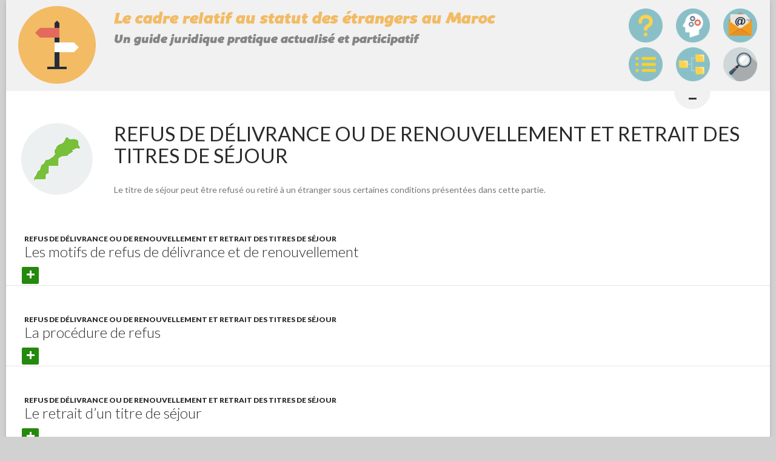

--- FILE ---
content_type: text/html; charset=UTF-8
request_url: http://gadem-guide-juridique.info/category/sejour-territoire/refus-retrait/
body_size: 5641
content:
<!DOCTYPE html>
<!--[if IE 7]>
<html class="ie ie7" lang="fr-FR">
<![endif]-->
<!--[if IE 8]>
<html class="ie ie8" lang="fr-FR">
<![endif]-->
<!--[if !(IE 7) & !(IE 8)]><!-->
<html lang="fr-FR">
<!--<![endif]-->
<head>
	<meta charset="UTF-8">
	<meta name="viewport" content="width=device-width">
	<title>Refus de délivrance ou de renouvellement et retrait des titres de séjour | Le cadre relatif au statut des étrangers au Maroc</title>
	<link rel="profile" href="http://gmpg.org/xfn/11">
	<link rel="pingback" href="http://gadem-guide-juridique.info/xmlrpc.php">
	<!--[if lt IE 9]>
	<script src="http://gadem-guide-juridique.info/wp-content/themes/twentyfourteen/js/html5.js"></script>
	<![endif]-->
	<link rel="alternate" type="application/rss+xml" title="Le cadre relatif au statut des étrangers au Maroc &raquo; Flux" href="http://gadem-guide-juridique.info/feed/" />
<link rel="alternate" type="application/rss+xml" title="Le cadre relatif au statut des étrangers au Maroc &raquo; Flux des commentaires" href="http://gadem-guide-juridique.info/comments/feed/" />
<link rel="alternate" type="application/rss+xml" title="Le cadre relatif au statut des étrangers au Maroc &raquo; Flux de la catégorie Refus de délivrance ou de renouvellement et retrait des titres de séjour" href="http://gadem-guide-juridique.info/category/sejour-territoire/refus-retrait/feed/" />
<link rel='stylesheet' id='mindmapFilterCss-css'  href='http://gadem-guide-juridique.info/wp-content/plugins/wp-mindmap//css/filter.css?ver=4.0.38' type='text/css' media='all' />
<link rel='stylesheet' id='esl-slideshow-css'  href='http://gadem-guide-juridique.info/wp-content/plugins/easing-slider/css/slideshow.min.css?ver=2.1.4.3' type='text/css' media='all' />
<link rel='stylesheet' id='ssbaFont-css'  href='//fonts.googleapis.com/css?family=Indie+Flower&#038;ver=4.0.38' type='text/css' media='all' />
<link rel='stylesheet' id='dashicons-css'  href='http://gadem-guide-juridique.info/wp-includes/css/dashicons.min.css?ver=4.0.38' type='text/css' media='all' />
<link rel='stylesheet' id='twentyfourteen-lato-css'  href='//fonts.googleapis.com/css?family=Lato%3A300%2C400%2C700%2C900%2C300italic%2C400italic%2C700italic' type='text/css' media='all' />
<link rel='stylesheet' id='genericons-css'  href='http://gadem-guide-juridique.info/wp-content/themes/twentyfourteen/genericons/genericons.css?ver=3.0.3' type='text/css' media='all' />
<link rel='stylesheet' id='twentyfourteen-style-css'  href='http://gadem-guide-juridique.info/wp-content/themes/twentyfourteen_child/style.css?ver=4.0.38' type='text/css' media='all' />
<!--[if lt IE 9]>
<link rel='stylesheet' id='twentyfourteen-ie-css'  href='http://gadem-guide-juridique.info/wp-content/themes/twentyfourteen/css/ie.css?ver=20131205' type='text/css' media='all' />
<![endif]-->
<script type='text/javascript' src='http://gadem-guide-juridique.info/wp-includes/js/jquery/jquery.js?ver=1.11.1'></script>
<script type='text/javascript' src='http://gadem-guide-juridique.info/wp-includes/js/jquery/jquery-migrate.min.js?ver=1.2.1'></script>
<script type='text/javascript' src='http://gadem-guide-juridique.info/wp-content/plugins/wp-mindmap/js/filter.js?ver=1.0'></script>
<script type='text/javascript' src='http://gadem-guide-juridique.info/wp-content/plugins/easing-slider/js/slideshow.min.js?ver=2.1.4.3'></script>
<link rel="EditURI" type="application/rsd+xml" title="RSD" href="http://gadem-guide-juridique.info/xmlrpc.php?rsd" />
<link rel="wlwmanifest" type="application/wlwmanifest+xml" href="http://gadem-guide-juridique.info/wp-includes/wlwmanifest.xml" /> 
<meta name="generator" content="WordPress 4.0.38" />
<style type='text/css'>
#widget-collapscat-2-top span.collapsing.categories {
        border:0;
        padding:0; 
        margin:0; 
        cursor:pointer;
} 

#widget-collapscat-2-top li.widget_collapscat h2 span.sym {float:right;padding:0 .5em}
#widget-collapscat-2-top li.collapsing.categories.self a {font-weight:bold}
#widget-collapscat-2-top:before {content:'';} 
#widget-collapscat-2-top  li.collapsing.categories:before {content:'';} 
#widget-collapscat-2-top  li.collapsing.categories {list-style-type:none}
#widget-collapscat-2-top  li.collapsing.categories{
       padding:0 0 0 1em;
       text-indent:-1em;
}
#widget-collapscat-2-top li.collapsing.categories.item:before {content: '\00BB \00A0' !important;} 
#widget-collapscat-2-top li.collapsing.categories .sym {
   cursor:pointer;
   font-size:1.1em;
   font-family:Arial, Helvetica;
    padding-right:5px;}</style>
 <style type="text/css"> .easingsliderlite { } .easingsliderlite .easingsliderlite-arrows.easingsliderlite-next, .easingsliderlite .easingsliderlite-arrows.easingsliderlite-prev { } .easingsliderlite .easingsliderlite-arrows.easingsliderlite-next { background-image: url(http://stephane-branquart.info/gjp/wp-content/plugins/easing-slider/images/slideshow_arrow_next.png); } .easingsliderlite .easingsliderlite-arrows.easingsliderlite-prev { background-image: url(http://stephane-branquart.info/gjp/wp-content/plugins/easing-slider/images/slideshow_arrow_prev.png); } .easingsliderlite .easingsliderlite-pagination .easingsliderlite-icon { } .easingsliderlite .easingsliderlite-pagination .easingsliderlite-icon.inactive { background-image: url(http://stephane-branquart.info/gjp/wp-content/plugins/easing-slider/images/slideshow_icon_inactive.png); } .easingsliderlite .easingsliderlite-pagination .easingsliderlite-icon.active { background-image: url(http://stephane-branquart.info/gjp/wp-content/plugins/easing-slider/images/slideshow_icon_active.png); } </style>         <style type="text/css" media="screen">
          div.printfriendly {
            margin: 12px 12px 12px 12px;;
          }
          div.printfriendly a, div.printfriendly a:link, div.printfriendly a:visited {
            text-decoration: none;
            font-size: 16px;
            color: #6D9F00;
            vertical-align: bottom;
            border: none;
          }

          .printfriendly a:hover {
            cursor: pointer;
          }

          .printfriendly a img  {
            border: none;
            padding:0;
            margin-right: 6px;
            display:inline-block;
            box-shadow: none;
            -webkit-box-shadow: none;
            -moz-box-shadow: none;
          }
          .printfriendly a span{
            vertical-align: bottom;
          }
          .pf-alignleft {
            float: left;
          }
          .pf-alignright {
            float: right;
          }
          div.pf-aligncenter {
            display: block;
            margin-left: auto;
            margin-right: auto;
            text-align: center;
          }
        </style>
        <style type="text/css" media="print">
          .printfriendly {
            display: none;
          }
        </style>
<style type="text/css">	.ssba {
											
											
											
											
										}
										.ssba img		
										{ 	
											width: 35px !important;
											padding: 3px;
											border:  0;
											box-shadow: none !important;
											display: inline !important;
											vertical-align: middle;
										}
										.ssba, .ssba a		
										{
											text-decoration:none;
											background: none;
											font-family: Indie Flower;
											font-size: 	20px;
											color: 		#666666!important;
											
										}</style></head>

<body class="archive category category-refus-retrait category-38 group-blog masthead-fixed list-view full-width">
<div id="page" class="hfeed site">
	
	<header id="masthead" class="site-header" role="banner">
				<div id="masthead-content"  >
			<div class="header-main">
				<div id="mobile-hsite-wrapper">
					<div class="hsite-row">
						<div class="hsite-logo">
							<a href="http://gadem-guide-juridique.info/" rel="home">
								<img src="http://gadem-guide-juridique.info/wp-content/themes/twentyfourteen_child/images/guide-accueil.png"/>
							</a>
						</div>
						<div class="hsite-title">
							<span class="hsite-name">Droit des &eacute;trangers au Maroc</span>
							<span class="hsite-desc">Guide juridique pratique</span>
						</div>
					</div>

					<div class="hsite-menu">
						<div class="menu-toggle-wrapper"><button class="menu-toggle">Menu</button>
						<a class="screen-reader-text skip-link" href="#content">Aller au contenu principal</a></div>
						<nav id="primary-navigation" class="site-navigation primary-navigation" role="navigation">
							<div class="menu-menu-mobile-container"><ul id="menu-menu-mobile" class="nav-menu"><li id="menu-item-1162" class="menu-item menu-item-type-post_type menu-item-object-page menu-item-1162"><a href="http://gadem-guide-juridique.info/sommaire/">Sommaire</a></li>
<li id="menu-item-1164" class="menu-item menu-item-type-post_type menu-item-object-page menu-item-1164"><a href="http://gadem-guide-juridique.info/recherche/">Recherche</a></li>
<li id="menu-item-1166" class="menu-item menu-item-type-post_type menu-item-object-page menu-item-1166"><a href="http://gadem-guide-juridique.info/aide/">Aide</a></li>
<li id="menu-item-1165" class="menu-item menu-item-type-post_type menu-item-object-page menu-item-1165"><a href="http://gadem-guide-juridique.info/contact/">Contact</a></li>
<li id="menu-item-1163" class="menu-item menu-item-type-post_type menu-item-object-page menu-item-1163"><a href="http://gadem-guide-juridique.info/le-reseau/">Le réseau des experts</a></li>
</ul></div>						</nav>
					</div>
				</div>

				<div id="hsite-wrapper">
					<div class="hsite-logo">
						<a href="http://gadem-guide-juridique.info/" rel="home">
							<img src="http://gadem-guide-juridique.info/wp-content/themes/twentyfourteen_child/images/guide-accueil.png"/>
						</a>
					</div>
					<div class="hsite-title">
						<a href="http://gadem-guide-juridique.info/" rel="home">
							<span class="hsite-name">
							Le cadre relatif au statut des étrangers au Maroc							</span>
														<span class="hsite-desc">Un guide juridique pratique actualisé et participatif</span>
													</a>
					</div>

					<div class="hsite-menu">
						<nav id="primary-navigation" class="site-navigation primary-navigation" role="navigation">
							<button class="menu-toggle">Menu principal</button>
							<a class="screen-reader-text skip-link" href="#content">Aller au contenu principal</a>
							<div class="menu-menu-principal-container"><ul id="menu-menu-principal" class="nav-menu"><li id="menu-item-1137" class="menu-item menu-item-type-taxonomy menu-item-object-category menu-item-1137"><a title="Aide" href="http://gadem-guide-juridique.info/category/aide/"><span class="mnu-txt">Aide</span><img height="56" width="56" src="http://gadem-guide-juridique.info/wp-content/uploads/2014/11/aide.png"></a></li>
<li id="menu-item-1092" class="menu-item menu-item-type-post_type menu-item-object-page menu-item-1092"><a title="Le réseau des experts" href="http://gadem-guide-juridique.info/le-reseau/"><span class="mnu-txt">Le réseau des experts</span><img height="56" width="56" src="http://gadem-guide-juridique.info/wp-content/uploads/2014/11/icon_gadem.png"></a></li>
<li id="menu-item-325" class="menu-item menu-item-type-post_type menu-item-object-page menu-item-325"><a title="Contact" href="http://gadem-guide-juridique.info/contact/"><span class="mnu-txt">Contact</span><img height="56" width="56" src="http://gadem-guide-juridique.info/wp-content/uploads/2014/11/contact.png"></a></li>
<li id="menu-item-1091" class="menu-item menu-item-type-post_type menu-item-object-page menu-item-1091"><a title="Sommaire" href="http://gadem-guide-juridique.info/sommaire/"><span class="mnu-txt">Sommaire</span><img height="56" width="56" src="http://gadem-guide-juridique.info/wp-content/uploads/2014/11/icon_list.png"></a></li>
<li id="menu-item-17" class="menu-item menu-item-type-post_type menu-item-object-page menu-item-17"><a title="Carte sémantique" href="http://gadem-guide-juridique.info/mindmap/"><span class="mnu-txt">Carte sémantique</span><img height="56" width="56" src="http://gadem-guide-juridique.info/wp-content/uploads/2014/11/carte-mind-map.png"></a></li>
<li id="menu-item-323" class="menu-item menu-item-type-post_type menu-item-object-page menu-item-323"><a title="Recherche" href="http://gadem-guide-juridique.info/recherche/"><span class="mnu-txt">Recherche</span><img height="56" width="56" src="http://gadem-guide-juridique.info/wp-content/uploads/2014/11/1413905595_magnifier-128.png"></a></li>
</ul></div>						</nav>
					</div>
				</div>
			</div>

		</div>

	</header><!-- #masthead -->

	<div id="main" class="site-main">
	<div id="masthead-button"  class="minus" style="position: absolute; right: 0; z-index: 9997;" >
	</div>

	<section id="primary" class="content-area">
		<div id="content" class="site-content" role="main">

			
			<header class="eh-single archive-header">
			<div class="entry-header-w">
						
				<div class="eh-cat-image"><img class="cat-img" align="left" src="http://gadem-guide-juridique.info/wp-content/uploads/2014/10/icones_sejour_GADEM.png" /></div>				
								<div class="eh-infos">

					<h1 class="archive-title">Refus de délivrance ou de renouvellement et retrait des titres de séjour</h1>

					<div class="taxonomy-description"><p>Le titre de séjour peut être refusé ou retiré à un étranger sous certaines conditions présentées dans cette partie.</p>
</div>				</div>
			</div>
			</header><!-- .archive-header -->

			
<article id="post-110" class="post-110 post type-post status-publish format-standard hentry category-refus-retrait">
	
	<header class="entry-header">
				<div class="entry-meta">
			<span class="cat-links"><a href="http://gadem-guide-juridique.info/category/sejour-territoire/refus-retrait/" rel="category tag">Refus de délivrance ou de renouvellement et retrait des titres de séjour</a></span>
		</div>
		<h1 class="entry-title"><a href="http://gadem-guide-juridique.info/sejour-territoire/refus-retrait/les-motifs-de-refus-de-delivrance-et-de-renouvellement/" rel="bookmark">Les motifs de refus de délivrance et de renouvellement</a></h1>
	</header><!-- .entry-header -->

		<div class="entry-content-wrapper">
		<div class="entry-content-but plus">
		</div>
		<div class="entry-content-cont" style="display: none;">
			<div class="entry-meta">
				<span class="entry-date"><a href="http://gadem-guide-juridique.info/sejour-territoire/refus-retrait/les-motifs-de-refus-de-delivrance-et-de-renouvellement/" rel="bookmark"><time class="entry-date" datetime="2014-11-24T18:02:28+00:00">24 novembre 2014</time></a></span> <span class="byline"><span class="author vcard"><a class="url fn n" href="http://gadem-guide-juridique.info/le-reseau/" rel="author">Gadem</a></span></span>			</div><!-- .entry-meta -->
			<div class="entry-content">
								<p>La délivrance ou le renouvellement du titre de séjour peut être refusé (article 19 de la loi n° 02-031) : si l’étranger ne justifie pas de son entrée ou de son séjour régulier, si sa présence constitue une menace pour l’ordre public, ou s’il ne remplit pas ou ne remplit plus les conditions propres au [&hellip;] <span class="read-more-link"><a class="read-more" href="http://gadem-guide-juridique.info/sejour-territoire/refus-retrait/les-motifs-de-refus-de-delivrance-et-de-renouvellement/">Continuer la lecture <span class="meta-nav">&rarr;</span></a></span></p>
					
							</div><!-- .entry-content -->
		</div>
	</div>
	
	<!--  -->
	<!-- <footer class="entry-meta">
				</footer> -->

</article><!-- #post-## -->

<article id="post-112" class="post-112 post type-post status-publish format-standard hentry category-refus-retrait">
	
	<header class="entry-header">
				<div class="entry-meta">
			<span class="cat-links"><a href="http://gadem-guide-juridique.info/category/sejour-territoire/refus-retrait/" rel="category tag">Refus de délivrance ou de renouvellement et retrait des titres de séjour</a></span>
		</div>
		<h1 class="entry-title"><a href="http://gadem-guide-juridique.info/sejour-territoire/refus-retrait/la-procedure-de-refus/" rel="bookmark">La procédure de refus</a></h1>
	</header><!-- .entry-header -->

		<div class="entry-content-wrapper">
		<div class="entry-content-but plus">
		</div>
		<div class="entry-content-cont" style="display: none;">
			<div class="entry-meta">
				<span class="entry-date"><a href="http://gadem-guide-juridique.info/sejour-territoire/refus-retrait/la-procedure-de-refus/" rel="bookmark"><time class="entry-date" datetime="2014-11-24T18:02:27+00:00">24 novembre 2014</time></a></span> <span class="byline"><span class="author vcard"><a class="url fn n" href="http://gadem-guide-juridique.info/le-reseau/" rel="author">Gadem</a></span></span>			</div><!-- .entry-meta -->
			<div class="entry-content">
								<p>La loi n° 02-031 ne précise pas la procédure applicable aux décisions de refus de délivrance ou de renouvellement ou aux décisions de retrait de titre de séjour. Dès lors, c’est la procédure de notification des décisions administratives de droit commun, prévue par la loi n°03-01 relative à l&rsquo;obligation de la motivation des décisions administratives2, [&hellip;] <span class="read-more-link"><a class="read-more" href="http://gadem-guide-juridique.info/sejour-territoire/refus-retrait/la-procedure-de-refus/">Continuer la lecture <span class="meta-nav">&rarr;</span></a></span></p>
					
							</div><!-- .entry-content -->
		</div>
	</div>
	
	<!--  -->
	<!-- <footer class="entry-meta">
			<div class="term-wrapper"><h2>Critères 2</h2><span class="tag-links"><a href="http://gadem-guide-juridique.info/critere2/commissariat/" rel="tag">commissariat</a></span></div>	</footer> -->

</article><!-- #post-## -->

<article id="post-114" class="post-114 post type-post status-publish format-standard hentry category-refus-retrait">
	
	<header class="entry-header">
				<div class="entry-meta">
			<span class="cat-links"><a href="http://gadem-guide-juridique.info/category/sejour-territoire/refus-retrait/" rel="category tag">Refus de délivrance ou de renouvellement et retrait des titres de séjour</a></span>
		</div>
		<h1 class="entry-title"><a href="http://gadem-guide-juridique.info/sejour-territoire/refus-retrait/le-retrait-dun-titre-de-sejour/" rel="bookmark">Le retrait d’un titre de séjour</a></h1>
	</header><!-- .entry-header -->

		<div class="entry-content-wrapper">
		<div class="entry-content-but plus">
		</div>
		<div class="entry-content-cont" style="display: none;">
			<div class="entry-meta">
				<span class="entry-date"><a href="http://gadem-guide-juridique.info/sejour-territoire/refus-retrait/le-retrait-dun-titre-de-sejour/" rel="bookmark"><time class="entry-date" datetime="2014-11-24T18:02:27+00:00">24 novembre 2014</time></a></span> <span class="byline"><span class="author vcard"><a class="url fn n" href="http://gadem-guide-juridique.info/le-reseau/" rel="author">Gadem</a></span></span>			</div><!-- .entry-meta -->
			<div class="entry-content">
								<p>Le titre de séjour peut être retiré (article 19 de la loi n° 02-031) si : L’étranger ne fournit pas les documents et justifications prévus par voie réglementaire. Les documents visés sont ceux énumérés par le décret2 et les arrêtés3 d’application de la loi. Remarque L’hypothèse à laquelle ce cas de retrait fait référence n’est [&hellip;] <span class="read-more-link"><a class="read-more" href="http://gadem-guide-juridique.info/sejour-territoire/refus-retrait/le-retrait-dun-titre-de-sejour/">Continuer la lecture <span class="meta-nav">&rarr;</span></a></span></p>
					
							</div><!-- .entry-content -->
		</div>
	</div>
	
	<!--  -->
	<!-- <footer class="entry-meta">
				</footer> -->

</article><!-- #post-## -->

<article id="post-116" class="post-116 post type-post status-publish format-standard hentry category-refus-retrait">
	
	<header class="entry-header">
				<div class="entry-meta">
			<span class="cat-links"><a href="http://gadem-guide-juridique.info/category/sejour-territoire/refus-retrait/" rel="category tag">Refus de délivrance ou de renouvellement et retrait des titres de séjour</a></span>
		</div>
		<h1 class="entry-title"><a href="http://gadem-guide-juridique.info/sejour-territoire/refus-retrait/les-recours-contre-un-refus-ou-un-retrait/" rel="bookmark">Les recours contre un refus ou un retrait</a></h1>
	</header><!-- .entry-header -->

		<div class="entry-content-wrapper">
		<div class="entry-content-but plus">
		</div>
		<div class="entry-content-cont" style="display: none;">
			<div class="entry-meta">
				<span class="entry-date"><a href="http://gadem-guide-juridique.info/sejour-territoire/refus-retrait/les-recours-contre-un-refus-ou-un-retrait/" rel="bookmark"><time class="entry-date" datetime="2014-11-24T17:54:57+00:00">24 novembre 2014</time></a></span> <span class="byline"><span class="author vcard"><a class="url fn n" href="http://gadem-guide-juridique.info/le-reseau/" rel="author">Gadem</a></span></span>			</div><!-- .entry-meta -->
			<div class="entry-content">
								<p>Le délai de recours En application de l’article 20 de la loi n° 02-031, le demandeur dispose d’un délai de quinze jours, à compter de la date de notification de la décision de refus de délivrance ou de renouvellement du titre de séjour (ou de son retrait), pour la contester en introduisant un recours contentieux, [&hellip;] <span class="read-more-link"><a class="read-more" href="http://gadem-guide-juridique.info/sejour-territoire/refus-retrait/les-recours-contre-un-refus-ou-un-retrait/">Continuer la lecture <span class="meta-nav">&rarr;</span></a></span></p>
					
							</div><!-- .entry-content -->
		</div>
	</div>
	
	<!--  -->
	<!-- <footer class="entry-meta">
				</footer> -->

</article><!-- #post-## -->
		</div><!-- #content -->
	</section><!-- #primary -->

		</div><!-- #main -->
		<footer id="mobile-colophon" class="site-footer" role="contentinfo">
			<a href="#masthead" class="link-to-top">Haut de page</a>
		</footer>
		<footer id="colophon" class="site-footer" role="contentinfo">
			
			<div id="colophon-button"  class="minus" >
			</div>
			<div class="clearfix" style="background-color: #fff;">
			</div>
			<div id="colophon-content"  >

				
				<div id="fsite-wrapper">
					<div class="fsite-wtext widget widget_text masonry-brick" id="fsite-wtext-1">
						<h1 class="widget-title">Les partenaires</h1>
						<div class="textwidget">
							<div class="table-wrapper">
								<div id="fs-part-1" class="cell-wrapper">
									<img src="http://gadem-guide-juridique.info/wp-content/themes/twentyfourteen_child/images/gadem.png">
								</div>
								<div id="fs-part-2" class="cell-wrapper">
									<p>
									Ce guide en ligne est un projet du
									<b>Gadem</b> (documentation, rédaction)
									soutenu par la Fondation HBS, conçu
									et réalisé par ideomap.</p>
									<a class="" href="http://gadem-guide-juridique.info/a-propos-du-guide/">En savoir plus</a>
								</div>
							</div>
							<div class="table-wrapper">
								<div id="fs-part-3" class="cell-wrapper">
									<img src="http://gadem-guide-juridique.info/wp-content/themes/twentyfourteen_child/images/afric-nord-rabat.png">
								
								</div>
								<div id="fs-part-4" class="cell-wrapper">
									<img src="http://gadem-guide-juridique.info/wp-content/themes/twentyfourteen_child/images/ideomap.png">
								
								</div>
							</div>
						</div>
					</div>
					<div class="fsite-wtext widget widget_text masonry-brick" id="fsite-wtext-2">
						<div class="fsite-rubriques clearfix">
							<h1 class="widget-title">Principales rubriques</h1>
							<div class="textwidget">
																<nav role="navigation" class="navigation site-navigation footer-1-navigation">
									<div class="menu-footer-menu-1-container"><ul id="menu-footer-menu-1" class="menu"><li id="menu-item-329" class="menu-item menu-item-type-post_type menu-item-object-page menu-item-329"><a href="http://gadem-guide-juridique.info/">Accueil</a></li>
<li id="menu-item-327" class="menu-item menu-item-type-post_type menu-item-object-page menu-item-327"><a href="http://gadem-guide-juridique.info/a-propos-du-guide/">A propos du guide</a></li>
<li id="menu-item-328" class="menu-item menu-item-type-post_type menu-item-object-page menu-item-328"><a href="http://gadem-guide-juridique.info/contact/">Contact</a></li>
<li id="menu-item-326" class="menu-item menu-item-type-post_type menu-item-object-page menu-item-326"><a href="http://gadem-guide-juridique.info/le-reseau/">Le réseau des experts</a></li>
</ul></div>								</nav>
																								<nav role="navigation" class="navigation site-navigation footer-2-navigation">
									<div class="menu-footer-menu-2-container"><ul id="menu-footer-menu-2" class="menu"><li id="menu-item-1138" class="menu-item menu-item-type-taxonomy menu-item-object-category menu-item-1138"><a href="http://gadem-guide-juridique.info/category/aide/">Aide</a></li>
<li id="menu-item-330" class="menu-item menu-item-type-post_type menu-item-object-page menu-item-330"><a href="http://gadem-guide-juridique.info/sommaire/">Sommaire</a></li>
<li id="menu-item-333" class="menu-item menu-item-type-post_type menu-item-object-page menu-item-333"><a href="http://gadem-guide-juridique.info/mindmap/">Accès Mindmap &#8211; Carte</a></li>
<li id="menu-item-331" class="menu-item menu-item-type-post_type menu-item-object-page menu-item-331"><a href="http://gadem-guide-juridique.info/recherche/">Page de recherche</a></li>
</ul></div>								</nav>
															
							</div>
						</div>
						<div class="fsite-licence clearfix">
							<p>Contenus partagés selon les termes d'une <a href="http://creativecommons.org/licenses/by-nc-sa/3.0/fr/"><b>licence</b></a> Creative Commons</p>
							<img src="http://gadem-guide-juridique.info/wp-content/themes/twentyfourteen_child/images/creative-commons.png">
						</div>
					</div>

				</div>

			</div>
		</footer><!-- #colophon -->
	</div><!-- #page -->

	      <script type="text/javascript">
		
          var pfHeaderImgUrl = '';
          var pfHeaderTagline = '';
          var pfdisableClickToDel = '0';
          var pfHideImages = '0';
          var pfImageDisplayStyle = 'right';
          var pfDisableEmail = '0';
          var pfDisablePDF = '0';
          var pfDisablePrint = '0';
          var pfCustomCSS = '';
		  (function() {
            var e = document.createElement('script'); e.type="text/javascript";
		    if('https:' == document.location.protocol) {
			  js='https://pf-cdn.printfriendly.com/ssl/main.js';
		    }
		    else{
			  js='http://cdn.printfriendly.com/printfriendly.js';
		    }
            e.src = js;
            document.getElementsByTagName('head')[0].appendChild(e);
	  	  })();
      </script>
<script type='text/javascript' src='http://gadem-guide-juridique.info/wp-content/themes/twentyfourteen_child/js/template.js?ver=1.0'></script>
<script type='text/javascript' src='http://gadem-guide-juridique.info/wp-content/themes/twentyfourteen/js/functions.js?ver=20140616'></script>

<script>
  (function(i,s,o,g,r,a,m){i['GoogleAnalyticsObject']=r;i[r]=i[r]||function(){
  (i[r].q=i[r].q||[]).push(arguments)},i[r].l=1*new Date();a=s.createElement(o),
  m=s.getElementsByTagName(o)[0];a.async=1;a.src=g;m.parentNode.insertBefore(a,m)
  })(window,document,'script','//www.google-analytics.com/analytics.js','ga');

  ga('create', 'UA-57144244-1', 'auto');
  ga('send', 'pageview');

</script>
</body>
</html>

--- FILE ---
content_type: text/css
request_url: http://gadem-guide-juridique.info/wp-content/plugins/wp-mindmap//css/filter.css?ver=4.0.38
body_size: 988
content:
#mindmap-filter-block {
	position:fixed;
	right:-236px;
	overflow:hidden;
	top:0;
	width:272px; 
	height:100%;
	z-index: 9998;
}
.admin-bar #mindmap-filter-block {
	top:32px;
	height:96%;
}

#mindmap-filter-content-w {	
	border-left:1px solid rgba(0, 0, 0, 0.1);
	border-top:1px solid rgba(0, 0, 0, 0.1);
	border-bottom:1px solid rgba(0, 0, 0, 0.1);
	display: inline-block;
	background:#fff;
	width:240px;
	margin:0px;
	height:100%;
	padding:0;
	vertical-align: middle;
	overflow-y: auto;
	border-radius:5px 0 0 5px;
	-moz-border-radius:5px 0 0 5px;
	-webkit-border-radius:5px 0 0 5px;
}
#mindmap-filter-content {	
	/*height:100%;*/
	padding: 20px 10px;
}
#mindmap-filter-button {
	background-color:#24890d;
	border-left:1px solid rgba(0, 0, 0, 0.1);
	border-top:1px solid rgba(0, 0, 0, 0.1);
	border-bottom:1px solid rgba(0, 0, 0, 0.1);
	color:#ffffff;
	cursor:pointer;
	display: inline-block;
	width:30px;
	margin:0px;
	height:44px;
	border-right:none;
	vertical-align: middle;
	border-radius:24px 0 0 24px;
	-moz-border-radius:24px 0 0 24px;
	-webkit-border-radius:24px 0 0 24px;
}
#mindmap-filter-button:hover {
	background-color:#41a62a;
	color:#ffffff;
}
#mindmap-filter-button.plus:before{
	/*background:#fff url('images/plus.png') 6px 10px no-repeat;*/
	content: "\f132";
	display: inline-block;
	-webkit-font-smoothing: antialiased;
	font: normal 20px/1 'dashicons';
	left: 6px;
    position: relative;
    top: 12px;
}
#mindmap-filter-button.minus:before{
	/*background:#fff url('images/minus.png') 6px 10px no-repeat;*/
	content: "\f460";
	display: inline-block;
	-webkit-font-smoothing: antialiased;
	font: normal 20px/1 'dashicons';
	left: 6px;
    position: relative;
    top: 12px;
}
#mindmap-filter-content h3{
    font-size: 20px;
    margin: 24px 0 6px 0;
    padding-bottom: 4px;
}
#mindmap-filter-content .filtre-title{
	border-bottom: 2px solid #999;
	margin:0 0 12px 0;
}
#mindmap-filter-content h4{
	font-size:16px;
    margin: 0 0 12px;
	border-bottom: 2px solid #999;
    padding-bottom: 4px;
}
#mindmap-filter-content h5{
	border: 1px solid #999;
    border-radius: 5px;
    font-size: 14px;
    margin: 0 0 12px;
    padding: 4px 8px;
	position:relative;
}
#filtermap-btn{
	padding: 10px 14px 11px;
	float:right;
}
#filtermapoff-btn{
	padding: 10px 14px 11px;
	float:left;
}
.mmf-content{
	padding-bottom:12px;
	font-size:80%;
}
.mmf-title{
	cursor:pointer;
}
.mmf-title.open:after{
	content: "\f140";
}
.mmf-title.close:after{
	content: "\f139";
}
.mmf-title.open:after, 
.mmf-title.close:after{
	display: inline-block;
	-webkit-font-smoothing: antialiased;
	font: normal 20px/1 'dashicons';
	vertical-align: top;
	position: absolute; 
	right: 2px;
}
.mmf-button{
	border-top: 2px solid #999;
	padding: 12px 0;
}
.mmf-link-wrapper{
	padding:2px 0;
}
.mmf-link{
	display:block;
}
.mmf-link:before{
	display: inline-block;
	-webkit-font-smoothing: antialiased;
	font: normal 20px/1 'dashicons';
	padding-top: 2px;
	vertical-align: top;
}
#mmf-catup:before{
	content: "\f342";
}

#mmf-accueil:before{
	content: "\f102";
}
#mmf-aide:before{
	content: "\f223";
}
#mmf-save-btn:before{
	content: "\f316";
	padding-top: 4px;
}
.mmf-legende-item{
	padding:2px 0 2px 32px;
}
#mmf-node-ouvrir{
	background:url("../images/node_ouvrir.png") no-repeat left 50%;
}
#mmf-node-fermer{
	background:url("../images/node_fermer.png") no-repeat left 50%;
}
#mmf-node-link{
	background:url("../images/node_link.png") no-repeat left 50%;
}
#mmf-node-centrer{
	background:url("../images/node_centrer.png") no-repeat left 50%;
}
#mmf-node-apercu{
	background:url("../images/node_apercu.png") no-repeat left 50%;
}


--- FILE ---
content_type: text/css
request_url: http://gadem-guide-juridique.info/wp-content/themes/twentyfourteen_child/style.css?ver=4.0.38
body_size: 5523
content:
/*
Theme Name:     Twenty Fourteen Child
Theme URI:      http://example.com/
Description:    Thème enfant pour le thème Twenty Fourteen
Author:         Abdechakour Mrabet
Author URI:     http://example.com/about/
Template:       twentyfourteen                             
Version:        0.1.0
*/
@import url("../twentyfourteen/style.css");
@font-face {
	font-family: 'Souses';
	src: url('fonts/Souses.otf') format('truetype');
	font-weight: normal;
	font-style: normal;
}

html {
	height : 100%;
}

.clearfix:after{
	content: "";
	display: table;
	clear: both;
}
#secondary{
	display:none;
}

.page-template-page-templatesmind-map-php,
.page-template-page-templatesfull-page-php{
	height:100%;
}
.page-template-page-templatesmind-map-php header,
.page-template-page-templatesfull-page-php header{
	padding : 0 !important;
}
.page-template-page-templatesmind-map-php #map-logo-wrapper,
.page-template-page-templatesfull-page-php #map-logo-wrapper {
	float:left;
	margin-right:10px;
}

.page-template-page-templatesmind-map-php .blog-map-filter,
.page-template-page-templatesfull-page-php .blog-map-filter,
.page-template-page-templatesmind-map-php .blog-map-save,
.page-template-page-templatesfull-page-php .blog-map-save {
    float: left;
    margin: 12px 10px 6px 0;
}
.page-template-page-templatesmind-map-php .blog-map-filter h2,
.page-template-page-templatesfull-page-php .blog-map-filter h2,
.page-template-page-templatesmind-map-php .blog-map-save h2,
.page-template-page-templatesfull-page-php .blog-map-save h2{
	margin:0;
}
.page-template-page-templatesmind-map-php #blog-map-wrapper,
.page-template-page-templatesfull-page-php #blog-map-wrapper {
    width: 100%;
	height: 100%;
}
.page-template-page-templatesmind-map-php #flash-map-content,
.page-template-page-templatesfull-page-php #flash-map-content{
	height: 100%;
	width: 100%;
}
.blog-map-filter input[type="submit"], .blog-map-filter input[type="reset"], .blog-map-filter input[type="button"],
.blog-map-save input[type="submit"], .blog-map-save input[type="reset"], .blog-map-save input[type="button"]	{
	font-size:12px;
}
.blog-map-filter select {
    padding: 3px;
    width: 200px;
	margin: 0 10px;
	font-size:12px;
}
.filter-label{
	display:inline;
	float:left;
	color: #FF6600;
	font-size: 12px;
	line-height: 24px;
	font-weight: bold;
}

body {
	background: #d1d1d1;
}
.site{
	margin:0 auto;
	box-shadow: 0px 2px 6px rgba(100,100,100,.3);
}
.page-template-page-templatesmind-map-php .site{
	height:100%;
	max-width:100%;
}
.page-template-page-templatesmind-map-php .site-main{
	height:100%;
}
#site-header {
	position: relative;
	z-index: 3;
	padding-bottom:6px;
	display:none;
}

.site-header {
	background-color: #fff;
	max-width: 100%;
	position: relative;
	width: 100%;
	z-index: 4;
	padding-top:0;
	padding-bottom:0;
}
#masthead{
	/*height:180px;
	position:fixed;
	top:-150px;*/
	overflow:hidden;
	background: rgba(255, 255, 255, 0.1);

}
#colophon{
	/*height:180px;
	position:fixed;
	bottom:-150px;*/
	width:100%;
	overflow:hidden;
	background: rgba(255, 255, 255, 0.1);
	display: none;
}
.admin-bar #masthead{
	/*top:-118px;*/
}
#masthead-content,
#colophon-content{
	background-color: #f1f1f1;
}
#masthead-button{
    border-radius: 0 0 30px 30px;
}
#colophon-button{
    border-radius:30px 30px 0 0;
}
/*fix clear*/
#colophon-button:before,
#colophon-button:after{
	content: "";
	display: table;
}
#colophon-button:after{
	clear: both;
}
#masthead-button,
#colophon-button{
	background-color: #f1f1f1;
    cursor: pointer;
    display: block;
    float: right;
    height: 30px;
    margin: 0 98px;
    text-align: center;
    width: 60px;
}
#masthead-button.plus:before,
#colophon-button.plus:before{
	content: "\f132";
	display: inline-block;
	-webkit-font-smoothing: antialiased;
    font: 700 20px/1 "dashicons";
    position: relative;
    top: 3px;
}
#masthead-button.minus:before,
#colophon-button.minus:before{
	content: "\f460";
	display: inline-block;
	-webkit-font-smoothing: antialiased;
    font: 700 20px/1 "dashicons";
    position: relative;
    top: 3px;
}

.content-area, .content-sidebar {
    padding-top: 48px;
}

#secondary{
	float:right;
}
.full-width .site-content .eh-single{
	padding-left: 0;
}
.archive-header{
	max-width:100%;
}
.archive-title {	
	font-size: 33px;
    font-weight: 500;
    line-height: 1.09091;
    margin: 0 0 12px;
    text-transform: uppercase;
	text-align:left;
}
.entry-header-w{ display:table; width: 100%; }
.entry-header-w div{ display:table-cell; vertical-align: middle;}

.print-pdf-wrapper{
   padding: 0 10px;
}
.print-pdf-wrapper div.printfriendly {
	border-top:1px solid rgba(0, 0, 0, 0.1);
	border-bottom:1px solid rgba(0, 0, 0, 0.1);
	background-color:#f1f1f1;
	margin: 0 !important;
	padding:12px;
}
.eh-cat-image{
    vertical-align: top;
	padding-left: 20px;
	width:64px;
}
.eh-cat-image img{
	width:64px;
	max-width:100%;
	height:auto;
}
.eh-infos{
    vertical-align: top;
	padding-left: 30px;
}
.search .entry-header,
.archive .entry-header{
	padding-bottom:0px;
}
.search .entry-title,
.archive .entry-title{
	text-transform:none;
	font-size: 24px;
}
.search .hentry,
.archive .hentry {
	margin-bottom: 0;
}

.entry-content-wrapper {
	display:table; padding-left:26px;
}
.entry-content-wrapper .entry-content-but{
	display:table-cell;vertical-align: top;
}
.entry-content-wrapper .entry-content-but.plus:before,
.entry-content-wrapper .entry-content-but.minus:before {
	background-color:#24890d;
	border-radius:2px;
	color:#ffffff;
	cursor:pointer;
	display: inline-block;
	-webkit-font-smoothing: antialiased;
	font: normal 20px/28px 'dashicons';
	height:28px;
	width:28px;
	text-align:center;
}
.entry-content-wrapper .entry-content-but.plus:before {
	content: "\f132";
}
.entry-content-wrapper .entry-content-but.minus:before {
	content: "\f460";
}
.entry-content-wrapper .entry-content-but.plus:before:hover,
.entry-content-wrapper .entry-content-but.minus:before:hover {
	background-color:#41a62a;
	color:#ffffff;
}
.entry-content-wrapper .entry-content-cont{
	display: inline-block;
}
.comments-area {
	margin: 48px 0;
	max-width: 100%;
	padding: 0 10px;
}
.comment-content {
	-webkit-hyphens: none;
	-moz-hyphens:    none;
	-ms-hyphens:     none;
	hyphens:         none;
	text-align: justify;
}
.comment-list .children {
    margin-left: 40px;
}
footer.entry-meta{
	text-align:right;
}
footer h2{
	text-transform: none;
	color: #2B2B2B;
}
.social-wrapper{
	/*display:inline-block;
	float: left;*/
	padding: 30px 30px 0 30px;
}
.social-wrapper a{
	/*padding-right:4px;*/
}

.entry-footer{ display:table; width:100%; padding: 10px 0; }
.entry-footer .fe-div{ display:table-cell; padding:  0 0 0 30px;  vertical-align: top; text-align:right;}
.entry-footer .fe-div-first{ display:table-cell; padding:  0;  vertical-align: top; text-align:right;}
.menu-wrapper{ width: 130px; }
.entry-footer h2{
	margin-top:0;
}
.entry-meta .critere-wrapper .tag-links a {
    background-color: #FD7135;
}
.entry-meta .critere2-wrapper .tag-links a {
    background-color: #767676;
}
.entry-meta .critere3-wrapper .tag-links a {
    background-color: #2424FF;
}
.entry-meta .critere4-wrapper .tag-links a {
    background-color: #CC00CC;
}
.entry-meta .tag-links a:hover {
	background-color: #41a62a;
	color: #fff;
}
.entry-meta .critere-wrapper .tag-links a:before {
    border-right-color: #FD7135;
}
.entry-meta .critere2-wrapper .tag-links a:before {
    border-right-color: #767676;
}
.entry-meta .critere3-wrapper .tag-links a:before {
    border-right-color: #2424FF;
}
.entry-meta .critere4-wrapper .tag-links a:before {
    border-right-color: #CC00CC;
}
.entry-meta .tag-links a:hover:before {
	border-right-color: #41a62a;
}
.entry-meta .tag-links a.term-check {
	background-color: #41a62a;
	color: #fff;
}
.entry-meta .tag-links a.term-check:before {
	border-right-color: #41a62a;
}

.menu-item2 > a {
	display: inline-block;
	padding: 4px;
}
.menu-item2:hover > a,
.menu-item2.focus > a {
	background-color: #41a62a;
	color: #fff;
	border-radius:50%;
}
.menu-item2{
	display:inline-block;
}
.site-footer{
	color: #2b2b2b;
}

.full-width .site-content {
    margin-left: 0;
    margin-right: 0;
}
.archive.full-width .site-content,
.search.full-width .site-content,
.page.full-width .site-content {
    margin-right: 0;
}
.site-content, .site-main .widecolumn {
    margin-right: 266px;
    margin-left: 0;
	position:relative;
}
.site-content .entry-header,
.site-content .entry-content,
.site-content .entry-summary,
.site-content .entry-meta,
.page-content {
	margin: 0 auto;
	max-width: 100%;
}
.page-template-page-templatesmind-map-php .site-content, 
.page-template-page-templatesfull-page-php .site-content, 
.page-template-page-templatesmind-map-php .site-main .widecolumn,
.page-template-page-templatesfull-page-php .site-main .widecolumn {
	margin-left: 0;
}

.page-template-page-templatesmind-map-php .content-area,
.page-template-page-templatesfull-page-php .content-area {
	padding-top: 0;
}
.page-template-page-templatesmind-map-php .hentry,
.page-template-page-templatesfull-page-php .hentry {
	margin: 0 auto;
}
.page-template-page-templatesmind-map-php .entry-content,
.page-template-page-templatesfull-page-php .entry-content {
	padding: 0;
}
/* fix pour l'extention print freindly */
.page-template-page-templatesmind-map-php .pf-content {
	height:100%;
}
.site-navigation a {
    color: #41a62a;
}
.footer-1-navigation{
	float:left;
	width:50%;
}
.footer-2-navigation{
	float:right;
	width:50%;
}
.footer-1-navigation ul,
.footer-2-navigation ul {
	list-style: disc outside none;
	margin: 0 20px;
}
.footer-2-navigation ul {
	text-align: right;
	direction:rtl;
}
.footer-1-navigation li,
.footer-2-navigation li{
	color: #41a62a;
	border-top:none;
}
.footer-1-navigation a,
.footer-2-navigation a{
	text-transform:none;
	font-size: 13px;
}
.entry-content p {
	text-align:justify;
}
.fsite-wtext a{
	color: #41a62a;
}
.fsite-wtext a:hover{
	color: #24890d;
}
.table-wrapper{display:table; width:100%;margin-bottom: 20px;}
.table-wrapper .cell-wrapper{display:inline-block;vertical-align: top;}
#fs-part-1{width:50%}
#fs-part-2{width:49%}
#fs-part-3{text-align:left;vertical-align: bottom;width:60%;}
#fs-part-4{text-align: right;vertical-align: bottom;width:39%;}
.table-wrapper p {
	margin-left:10px;
	-webkit-hyphens: none;
	 -moz-hyphens: none;
	 -ms-hyphens: none;
	 -o-hyphens: none;
	 hyphens: none;
	 text-align: justify;
	 margin-bottom:8px;
}

.table-wrapper a:before{
	content: "\f139";
	display: inline-block;
	-webkit-font-smoothing: antialiased;
	font: normal 20px/1 'dashicons';
	vertical-align: top;
}

.table-wrapper a {
	color: #24890d;
    text-decoration: none;
	display: inline-block;
    float: right;
}
.table-wrapper a:hover {
	color: #41a62a;
}

#fsite-wrapper{ display:table; width:100%; padding: 10px 0; }
#fsite-wrapper .fsite-wtext{ 
	display:table-row;
	-webkit-box-sizing: border-box;
	-moz-box-sizing:    border-box;
	box-sizing: border-box;
	vertical-align:top;
}
#fsite-wtext-1{
	border-right:1px solid #C9C9C9;
	/*float:left;*/
	width:56%;
}
#fsite-wtext-2{
	/*float:right;*/
	position:relative;
	width: 44%;
}
#fsite-wtext-2 .widget-title{
	text-align: right;
}
.fsite-wtext {
	padding:10px 30px;
}
.fsite-wtext .widget-title{
	color:#625C5C;
	font-size: 28px;
    font-weight: 400;
	letter-spacing: 1px;
    line-height: 1.09091;
    margin: 18px 0 24px;
    text-transform: uppercase;
}
.fsite-rubriques{
	display:none;
}
.fsite-licence{
	display:table;
	padding-top:12px;
    position: relative;
    text-align: right;
}
.fsite-licence p {
	text-align:right;
	display: table-cell;
	padding:6px 20px 0 0;
	vertical-align: top;
	-webkit-hyphens: none;
	-moz-hyphens:    none;
	-ms-hyphens:     none;
	hyphens:         none;

}
.fsite-licence img {
	display:table-cell;
	vertical-align: top;
}
#hsite-wrapper{ display:none; }
.hsite-logo{ display:table-cell; text-align:left; width: 64px; padding-left: 0;  vertical-align: top; }
.hsite-title{ display:table-cell; text-align:left; padding:  0 30px 0 10px;  vertical-align: top; }
.hsite-menu{ 
	display:table; 
	text-align:right; 
	padding: 0; 
	vertical-align: top; 
	width:100%; 
	-webkit-box-sizing: border-box;
	-moz-box-sizing:    border-box;
	box-sizing: border-box;
}
.hsite-row{ display:table; vertical-align: top; }
.hsite-name{ color: #F2BB64; font-family:Souses; font-size: 14px; } 
.hsite-desc{ color: #858585; font-family:Souses; font-size: 12px; }

.hsite-logo img {
	width:64px;
	max-width: 100%;
	height: auto;
}

#mobile-hsite-wrapper .hsite-logo{ width: 48px; }
#mobile-hsite-wrapper .hsite-logo img{ width: 48px; }

#mobile-hsite-wrapper .hsite-title{ padding:  0 10px;}
#mobile-hsite-wrapper .hsite-title span {display:block;margin-top:3px}

/* style editeur */
div.important-wrapper {
	background-color: #5C5C5C;
	border-radius:5px;
	padding:6px;
	margin:12px 0;
}
div.attention-wrapper {
	background-color: #FE293F;
	border-radius:5px;
	padding:6px;
	margin:12px 0;
}
div.conseil-wrapper {
	background-color: #EEFAF8;
	border-radius:5px;
	padding:6px;
	margin:12px 0;
}
div.remarque-wrapper {
	background-color: #FEFEB4;
	border-radius:5px;
	padding:6px;
	margin:12px 0;
}
div.pratique-wrapper {
	background-color: #FCCC98;
	border-radius:5px;
	margin:12px 0;
	padding-bottom:6px;
}
div.note-wrapper {
	margin:12px 0;
	padding:6px;
	font-style:italic;
}
div.attention-wrapper h2{
	color:#FFFFB7;
}
div.attention-wrapper p{
	color:#FFFFB7;
}

div.important-wrapper h2{
	color:#dddddd;
}
div.important-wrapper p{
	color:#dddddd;
}
div.important-wrapper h2,
div.attention-wrapper h2,
div.conseil-wrapper h2,
div.remarque-wrapper h2,
div.pratique-wrapper h2{
	text-transform: uppercase;
	font-size:16px;
}
div.pratique-wrapper h2{
	background-color:#F75A2D;
	line-height: 2;
}
div.pratique-wrapper p {
	padding-left:6px;
	padding-right:6px;

}
/* Fin :style editeur */
.tcc-wrapper {
	margin-top:12px;
}
.tcc-wrapper blockquote{
	color:#AEAEAE;
	font-weight: 400;
}
.tcc-wrapper .tcc-author{
	color:#E0CC91;
	font-style: normal;
    font-weight: 400;
}
.paging-navigation {
	border-top:none;
}
/* homepage */
#large-menu{
	display:table;
	width:100%;
	margin:48px 0;
}
.large-menu-item{
	display:block;
	float:left;
	margin-bottom:12px;
	text-align:center;
	width:33%;
}
.large-menu-item-content{
	padding:0 10px;
}
.large-menu-item.last{
	width:100%;
}
.large-menu-item.first{
}
#large-menu-actualite{
	display:none;
	float:right;
}
#large-menu-actualite .large-menu-item-content .actualite-content {
	background-color: #f6f2ee;
	height:100%;
	padding:0 20px;
	border-radius: 2px;
    box-shadow: 0 1px 1px rgba(0, 0, 0, 0.3);
}
#large-menu-actualite h2{
	font-size: 28px;
	line-height: 1.5;
    margin: 20px 0;
	text-align:left;
	text-transform: uppercase;
}

#large-menu-actualite h3{
	font-size: 22px;
	text-align:left;
	color:#246eac;
}
#large-menu-actualite h3 a{
	color:#246eac;
	font-size: 22px;
}
.actualite-content p {
	text-align: left;
}
#large-menu-actualite .actu-savoir-plus{
	margin:32px 0 20px 0;
}
#large-menu-actualite .actu-savoir-plus a{
	font-size: 20px;
	text-transform: uppercase;
	text-decoration:none;
}

.large-menu-item img{
	border:none;
	border-radius: 0;
    box-shadow: none;
	margin: 0;
}
.large-menu-item p{
	margin:32px 0;
	font-size: 12px;
}
.large-menu-item a.savoir-plus{
	background-color: #f2bb64;
	color:#ffffff;
	display:inline-block;
	font-size:12px;
	text-decoration:none;
	text-transform: uppercase;
    padding: 12px;
	border-radius: 2px;
    box-shadow: 0 1px 1px rgba(0, 0, 0, 0.3);
}
.large-menu-item a.savoir-plus:hover{
	color:#41a62a;
	text-decoration:none;
}
#large-menu-actualite a.savoir-plus{
	font-size: 20px;
	text-transform: uppercase;
	text-decoration:none;
}
.large-menu-titre,
.large-menu-soustitre{
    font-weight: 700;
	text-align:center;
	line-height: 1.5;
	text-transform: uppercase;
    white-space: normal;
}
.large-menu-titre,
.large-menu-titre a{
	color:#f2bb64;
	font-size: 14px;
}
.large-menu-titre a:hover{
	color:#41a62a;
}
.large-menu-soustitre{
	color:#333333;
	font-size: 10px;
}
/* Le reseau d'auteurs */

.list-auteurs .auteur-details {
	text-align: left;
	display: table;
	width: 100%;
}
.list-auteurs .auteur{
	margin: 20px 0;
}
.list-auteurs .auteur-name {
	font-size:18px;
	color:#f2bb64;
}
.list-auteurs .auteur-details .auteur-avatar {
	display:table-cell;
	vertical-align:top;
	width:100px;
}
.list-auteurs .auteur-details .auteur-description {
	display:table-cell;
	vertical-align:top;
}

/*recherche */
.search-wrapper{
	width:100%;
	display:table;
}
.search-wrapper input#s{
	display:table-cell;
	float: left;
}
.search-wrapper input#searchsubmit{
	display:table-cell;
	padding:10px 20px 11px;
	float: left;
}

.search-result .search-wrapper{
	margin-bottom:20px;
	display:table;
}
/* navigation article */
#secondary-2{
	max-width:100%;
}

.post-navigation {
	margin-bottom:20px;
}

.nav-links{
	background-color: #f1f1f1;
	border-top:1px solid #F19A3B;
	border-bottom:1px solid #F19A3B;
	display:block;
	padding:0 12px;
	-webkit-box-sizing: border-box;
	-moz-box-sizing:    border-box;
	box-sizing: border-box;
}
.nav-links:after{
	content: "";
	display: table;
	clear: both;
}
.nav-links a{
	position:relative;
	width: auto;
}
.nav-links a[rel~="prev"]{
	padding-left:24px;
}
.nav-links a[rel~="next"]{
	padding-right:24px;
}
.nav-links a[rel~="prev"]:before {
	color:#f19a3b;
	content: "\f341";
	display: inline-block;
	-webkit-font-smoothing: antialiased;
	font: normal 40px/1 'dashicons';
	position:absolute;
	left:-12px;
	top:50%;
	margin-top: -20px;
}
.nav-links a[rel~="next"]:after {
	color:#f19a3b;
	content: "\f345";
	display: inline-block;
	-webkit-font-smoothing: antialiased;
	font: normal 40px/1 'dashicons';
	position:absolute;
	right:-12px;
	top:50%;
	margin-top: -20px;
}
/* categories-menu pour smartphone */

#categories-menu a {
	color: #24890d;
    text-decoration: none;
}
#categories-menu ul {
}
#categories-menu li {
	background-color: #f1f1f1;
	padding: 0 1.5em !important;
}
#categories-menu li.expandable { /* categorie */
    line-height: 2;
    border: 1px solid rgba(0, 0, 0, 0.1);
    border-left: 5px solid #f2bb64;
	font-size:18px;
	font-weight:600;
	margin-bottom: 10px;
}
#categories-menu li.expandable span.sym{
	color:#24890d;
}
#categories-menu li.expandable span.sym:hover{
	color:#41a62a;
}
#categories-menu li.expandable li.expandable{ 
	font-size:16px;
	font-weight:600;
}
#categories-menu li.item:before {
	color: #24890d;
	font-size: 20px;
    font-weight: 700;
    line-height: 0;
    position: relative;
	top: 1px;
}
#categories-menu li.item:before:hover {
	color: #41a62a;
}
#categories-menu li.item { /* article */
	background-color:#fff;
	font-size:14px;
	font-weight:400;
	margin-bottom: 10px;
}
#categories-menu li.expandable a{
	color:#333;
}
#categories-menu li.item a { 
	color: #24890d;
}
#categories-menu li.item a:hover { 
	color: #41a62a;
}
.archive .byline,
.page .byline,
.search .byline,
.single .byline,
.group-blog .byline {
	display: inline;
}

.primary-navigation {
	padding-top:12px;
}
.primary-navigation.toggled-on {
	padding:12px 0 0;
}

.primary-navigation li {
	background-color:#24890d;
    border: 0;
    border-right: 5px solid #f2bb64;
	margin-bottom:1px;
	padding-right:12px;
}
.primary-navigation li a{
    color: #ffffff;
}
.primary-navigation li:hover,
.primary-navigation li.focus {
	background-color: #41a62a;
}
.primary-navigation li:hover > a,
.primary-navigation li.focus > a {
	color: #fff;
}

.primary-navigation li > a img {
	display:none;
}
.header-main {
	padding: 0;
}

#mobile-hsite-wrapper .menu-toggle:before {
	color: #fff;
	content: "";
	padding:0;
}
#mobile-hsite-wrapper .menu-toggle:after {
	color: #fff;
	content: "\f419";
	padding: 16px;
	-webkit-font-smoothing: antialiased;
	display: inline-block;
	font: normal 16px/1 Genericons;
	text-decoration: inherit;
	vertical-align: middle;
}

#mobile-hsite-wrapper .menu-toggle-wrapper{
	background-color: #444;
	border-radius: 0;
	margin: 0;
	overflow: hidden;
	padding: 0;
	position: relative;
	height:48px;
}
#mobile-hsite-wrapper .menu-toggle {
	background-color: #444;
	/*border-radius: 0;
	cursor: pointer;
	margin: 0;
	overflow: hidden;
	padding: 0;
	position: absolute;
	top: 0;
	right: 0;
	text-align: center;*/
	height: auto;
	width: auto;
	vertical-align: middle;
}
#mobile-hsite-wrapper .menu-toggle:active:after,
#mobile-hsite-wrapper .menu-toggle:after:focus:after,
#mobile-hsite-wrapper .menu-toggle:after:hover:after {
	background-color: #000;
}

#mobile-hsite-wrapper .primary-navigation {
	padding:0;
}

.large-menu-item-desc { display:none; }

#mobile-colophon {
	text-align: right;
	padding: 4px 10px;
}
.link-to-top:after {
	content: '\f435';
	-webkit-font-smoothing: antialiased;
	display: inline-block;
	font: normal 16px/1 Genericons;
	text-decoration: inherit;
	vertical-align: text-bottom;
}
@media screen and (min-width: 480px) {
	.hsite-name{ font-size: 16px; } 
	.hsite-desc{ font-size: 14px; }
	.table-wrapper p {
		margin-left:20px;
	}
}
@media screen and (min-width: 600px) {
	/*.primary-navigation {
		float: right;
		font-size: 11px;
		margin: 0 1px 0 -12px;
		padding: 0;
		text-transform: uppercase;
	}

	.primary-navigation .menu-toggle {
		display: none;
		padding: 0;
	}

	.primary-navigation .nav-menu {
		border-bottom: 0;
		display: block;
	}

	.primary-navigation.toggled-on {
		border-bottom: 0;
		margin: 0;
		padding: 0;
	}*/
	.hsite-name{ font-size: 18px; } 
	.hsite-desc{ font-size: 16px; }
	.table-wrapper p {
		margin-left:30px;
	}
	.search-wrapper input#s{
		width: 400px;
	}
}

@media screen and (min-width: 673px) {
	.page-template-page-templatesmind-map-php  .entry-content,
	.page-template-page-templatesfull-page-php  .entry-content {
		padding-right: 0 !important;
		padding-left: 0 !important;
	}
	.header-main {
		padding: 0;
	}
	.search-wrapper input#s{
		width: 450px;
	}
}

@media screen and (min-width: 783px) {
	.masthead-fixed .site-header {
		position: relative;
	}

	.admin-bar.masthead-fixed .site-header {
		top: 0;
	}
	.masthead-fixed .site-main {
		margin-top: 0;
	}
	.header-main {
		padding-right: 0;
	}

	.primary-navigation li {
		border: 0;
		display: inline-block;
		height: 64px;
		line-height: 48px;
		position: relative;
		margin:0 6px;
		padding-right:0;
	}

	.primary-navigation li {
		background-color: #f1f1f1;
	}
	.primary-navigation li:hover,
	.primary-navigation li.focus {
		background-color: #f1f1f1;
	}
	.primary-navigation li > a {
		padding: 4px;
	}
	.primary-navigation li:hover > a,
	.primary-navigation li.focus > a {
		background-color: #41a62a;
		color: #fff;
		border-radius:50%;
	}
/* traitement temporaire pour le responsive tel */
	#masthead-content,
	#colophon-content{
		min-height:150px;
	}


	#mobile-hsite-wrapper{display:none;}
	#hsite-wrapper{ display:table; width:100%; padding: 10px 0; }
	.hsite-title{ padding:  0 10px 0 30px;  vertical-align: top; }
	.hsite-logo{ width: 128px; padding-left: 20px;}
	.hsite-logo img { width: 128px; }
	.hsite-name{ font-size: 20px; } 
	.hsite-desc{ font-size: 16px; }
	.hsite-menu{ display:table-cell; text-align:right; width: 272px; padding: 0 10px 0 30px; vertical-align: top; }

	.large-menu-item-desc { display:block; }
	.large-menu-item img{
		margin: 0 0 32px 0;
	}
	#large-menu-actualite { display:block; }
	#large-menu-actualite a.savoir-plus{
		font-size: 20px;
	}
	.large-menu-titre,
	.large-menu-titre a{
		font-size: 20px;
	}
	.large-menu-soustitre{
		font-size: 16px;
	}
	.large-menu-item p{
		font-size: 100%;
	}
	.large-menu-item a.savoir-plus{
		font-size:100%;
		padding:12px 24px;
	}
	.large-menu-item-content{
		padding:0 20px;
	}
	.primary-navigation {
		padding-top:0;
	}
	.primary-navigation.toggled-on {
		border-bottom: 0;
		margin: 0;
		padding: 0;
	}
	.primary-navigation li > a span.mnu-txt {
		display:none;
	}
	.primary-navigation li > a img {
		display:inline-block;
	}
	.full-width .site-content {
		margin-left: 0;
		margin-right: 266px;
	}
	#secondary-2{
		position: absolute;
		right: -266px;
		top: 0;
		width: 290px;
		max-width:474;
		z-index: 10;
	}

	.print-pdf-wrapper{
	   padding: 0 30px;
	}

	.eh-cat-image{
		width:128px;
	}
	.eh-cat-image img{
		width:128px;
	}
	#fsite-wrapper .fsite-wtext {
		display: table-cell;
	}
	.fsite-rubriques{
		float:right;
		width:360px;
		display:block;
	}
	.fsite-licence{
		position: absolute;
		bottom: 10px;
		right: 30px;
	}
	.table-wrapper p {
		margin-left:40px;
	}
	.search-wrapper input#s{
		width: 500px;
	}
	#colophon {display: block;}
	#mobile-colophon{display: none;}
	/* Fin responsive */
}
@media screen and (min-width: 846px) {
	.page-template-page-templatesmind-map-php .content-area,
	.page-template-page-templatesfull-page-php .content-area {
		padding-top: 0;
	}
	.hsite-name{ font-size: 24px; } 
	.hsite-desc{ font-size: 18px; }
	.large-menu-item{
		width:25%;
	}
	.large-menu-item.last{
		width:23%;
	}
	#large-menu-actualite .actu-savoir-plus{
		margin:72px 0 20px 0;
	}
}
@media screen and (min-width: 1008px) {
	.site:before {
		background-color: #fff;
		content: "";
		display: block;
		height: 100%;
		min-height: 100%;
		position: absolute;
		top: 0;
		right: 0;
		left:auto;
		width: 182px;
		z-index: 2;
	}
	.page .site:before,
	.home .site:before,
	.search .site:before,
	.archive .site:before,
	.page-template-page-templatesmind-map-php .site:before,
	.page-template-page-templatesfull-page-php .site:before {
		width: 0px;
	}
	.hsite-name{ font-size: 26px; } 
	.hsite-desc{ font-size: 20px; }
}
@media screen and (min-width: 1040px) {
	.page-template-page-templatesmind-map-php  .entry-content,
	.page-template-page-templatesfull-page-php  .entry-content {
		padding-right: 0 !important;
		padding-left: 0 !important;
	}
	.archive .site-content .entry-content {
		padding-left:0;
	}
}
@media screen and (min-width: 1080px) {
	.page .site:before,
	.page-template-page-templatesmind-map-php .site-content,
	.page-template-page-templatesfull-page-php .site-content,
	.page-template-page-templatesmind-map-php .site-main .widecolumn,
	.page-template-page-templatesfull-page-php .site-main .widecolumn {
		margin-left: 0px;
	}
	.page .site:before,
	.home .site:before,
	.search .site:before,
	.archive .site:before,
	.page-template-page-templatesmind-map-php .site:before,
	.page-template-page-templatesfull-page-php .site:before {
		width: 0px;
	}
	.page-template-page-templatesmind-map-php .search-box-wrapper,
	.page-template-page-templatesfull-page-php .search-box-wrapper,
	.page-template-page-templatesmind-map-php .featured-content,
	.page-template-page-templatesfull-page-php .featured-content {
		padding-left: 0px;
	}
	.table-wrapper p {
		margin-left:50px;
	}
}
@media screen and (min-width: 1110px) {
	.page-template-page-templatesmind-map-php  .entry-content,
	.page-template-page-templatesfull-page-php  .entry-content {
		padding-right: 0 !important;
		padding-left: 0 !important;
	}
}

--- FILE ---
content_type: text/plain
request_url: https://www.google-analytics.com/j/collect?v=1&_v=j102&a=1349896720&t=pageview&_s=1&dl=http%3A%2F%2Fgadem-guide-juridique.info%2Fcategory%2Fsejour-territoire%2Frefus-retrait%2F&ul=en-us%40posix&dt=Refus%20de%20d%C3%A9livrance%20ou%20de%20renouvellement%20et%20retrait%20des%20titres%20de%20s%C3%A9jour%20%7C%20Le%20cadre%20relatif%20au%20statut%20des%20%C3%A9trangers%20au%20Maroc&sr=1280x720&vp=1280x720&_u=IEBAAEABAAAAACAAI~&jid=1904495679&gjid=771236376&cid=1827096888.1769841136&tid=UA-57144244-1&_gid=886013899.1769841136&_r=1&_slc=1&z=1693921612
body_size: -288
content:
2,cG-WS9C6BX8JC

--- FILE ---
content_type: application/javascript
request_url: http://gadem-guide-juridique.info/wp-content/plugins/wp-mindmap/js/filter.js?ver=1.0
body_size: 802
content:
jQuery(document).ready(function($) {	
	$("#mindmap-filter-button").click(function() { 
		if ($("#mindmap-filter-block").css("margin-right") == "0px")
		{
			$("#mindmap-filter-block").animate({ marginRight: "236px"  }, 400 );
			$("#mindmap-filter-button").removeClass("plus");
			$("#mindmap-filter-button").addClass("minus");
		}
		else if ($("#mindmap-filter-block").css("margin-right") == "236px")
		{
			$("#mindmap-filter-block").animate({ marginRight: "0"  }, 300 );
			$("#mindmap-filter-button").removeClass("minus");
			$("#mindmap-filter-button").addClass("plus");
		}
	});

	$(document).on('click', "[class*='-fitem']", function(e) {	
		if ($(this).hasClass("term-check")) {
			$(this).removeClass("term-check");
		}
		else {
			$(this).addClass("term-check");
		}
	});

	/*$(document).on('click', '.critere-item', function(e) {	
		if ($(this).hasClass("term-check")) {
			$(this).removeClass("term-check");
		}
		else {
			$(this).addClass("term-check");
		}
		
	});*/

	$(document).on('click', '.mmf-title', function(e) {	
		var detailID = $(this).attr('detid');
		detailBlock = $('#'+detailID); 
		if (detailBlock.is(':hidden'))
		{
			detailBlock.slideDown('500');
			$(this).removeClass('close');
			$(this).addClass('open');
		}
		else {
			detailBlock.slideUp('300');
			$(this).removeClass('open');
			$(this).addClass('close');
		}

		
	});

	$(document).on('click', '#filtermapoff-btn', function(e) {	

		var map_link = current_url;
		if (current_cat != "")
		{
			map_link += ((map_link.indexOf('?') == -1)?'?':'&') + 'cat='+current_cat;
		}
		location.href = map_link;

	});

	$(document).on('click', '#filtermap-btn', function(e) {	

		var tags = [];
		$.each( $('.post_tag-fitem.term-check'), function( index, value ) {
			tags.push( $( "#" + value.id ).attr('tid') );
			
		});
		var criteres = [];
		$.each( $('.critere-fitem.term-check'), function( index, value ) {
			criteres.push( $( "#" + value.id ).attr('tid') );
			
		});
		var criteres2 = [];
		$.each( $('.critere2-fitem.term-check'), function( index, value ) {
			criteres2.push( $( "#" + value.id ).attr('tid') );
			
		});
		var criteres3 = [];
		$.each( $('.critere3-fitem.term-check'), function( index, value ) {
			criteres3.push( $( "#" + value.id ).attr('tid') );
			
		});
		var criteres4 = [];
		$.each( $('.critere4-fitem.term-check'), function( index, value ) {
			criteres4.push( $( "#" + value.id ).attr('tid') );
			
		});
		
		var map_link = current_url;
		if (current_cat != "")
		{
			map_link += ((map_link.indexOf('?') == -1)?'?':'&') + 'cat='+current_cat;
		}
		if (tags.length > 0)
		{
			map_link += ((map_link.indexOf('?') == -1)?'?':'&') + 'tag='+tags.join(',');
		}
		if (criteres.length > 0)
		{
			map_link += ((map_link.indexOf('?') == -1)?'?':'&') + 'critere='+criteres.join(',');
		}
		if (criteres2.length > 0)
		{
			map_link += ((map_link.indexOf('?') == -1)?'?':'&') + 'critere2='+criteres2.join(',');
		}
		if (criteres3.length > 0)
		{
			map_link += ((map_link.indexOf('?') == -1)?'?':'&') + 'critere3='+criteres3.join(',');
		}
		if (criteres4.length > 0)
		{
			map_link += ((map_link.indexOf('?') == -1)?'?':'&') + 'critere4='+criteres4.join(',');
		}
		
		location.href = map_link;

	});

	$(document).on('click', '#mmf-save-btn', function(e) {	

		var map_link = mindmap_url + "savemap.php";
		if (current_cat != "")
		{
			map_link += ((map_link.indexOf('?') == -1)?'?':'&') + 'cat='+current_cat;
		}
		var base_url = current_url;
		if (current_url_params != "")
		{
			map_link += ((map_link.indexOf('?') == -1)?'?':'&') +current_url_params;
			base_url += ((base_url.indexOf('?') == -1)?'?':'&') +current_url_params;
		}
		
		location.href = map_link;

	});


});

--- FILE ---
content_type: application/javascript
request_url: http://gadem-guide-juridique.info/wp-content/themes/twentyfourteen_child/js/template.js?ver=1.0
body_size: 463
content:
jQuery(document).ready(function($) {	
	$("#masthead-button").click(function() { 
		
		var detailBlock = $('#masthead-content'); 
		if (detailBlock.is(':hidden'))
		{
			detailBlock.slideDown('500');
			$(this).removeClass("plus");
			$(this).addClass("minus");
		}
		else {
			detailBlock.slideUp('300');
			$(this).removeClass("minus");
			$(this).addClass("plus");
		}

	});
	$("#colophon-button").click(function() { 
		var detailBlock = $('#colophon-content'); 
		if (detailBlock.is(':hidden'))
		{
			detailBlock.slideDown('500');
			$(this).removeClass("plus");
			$(this).addClass("minus");
		}
		else {
			detailBlock.slideUp('300');
			$(this).removeClass("minus");
			$(this).addClass("plus");
		}

	});


	$(".entry-content-wrapper .entry-content-but").click(function() { 
		
		console.info($(this));
		
		var detailBlock = $(this).parent().children('.entry-content-cont'); 
		if (detailBlock.is(':hidden'))
		{
			detailBlock.slideDown('500');
			$(this).removeClass("plus");
			$(this).addClass("minus");
		}
		else {
			detailBlock.slideUp('300');
			$(this).removeClass("minus");
			$(this).addClass("plus");
		}

	});


	/*$('#colophon-button').click(function(e){
		var detailBlock = $('#colophon-content'); 
		var scroll_to = detailBlock.offset().top + detailBlock.height();


		console.log("top : " + detailBlock.offset().top+ ", height : " + detailBlock.height());

		e.preventDefault();
		detailBlock.slideToggle();
		$('html, body').scrollTop(scroll_to);

		//$('html, body').animate({
		//	scrollTop: scroll_to
		//}, 200);

		if (detailBlock.is(':hidden'))
		{
			$(this).removeClass("plus");
			$(this).addClass("minus");
		}
		else {
			$(this).removeClass("minus");
			$(this).addClass("plus");
		}
	});*/
});